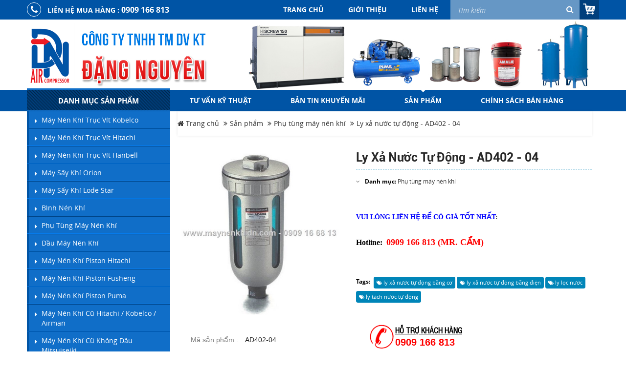

--- FILE ---
content_type: text/html; charset=utf-8
request_url: http://www.maynenkhidn.com/San-pham/Ly-xa-nuoc-tu-dong-AD402-04-ad175081.html
body_size: 11741
content:
<!DOCTYPE html>
<html lang="vi" itemscope itemtype="http://schema.org/WebPage" class="desktop">
<head>
    <meta charset="utf-8" />
    <title>Ly xả nước tự động - AD402 - 04  - Chuy&#234;n cung cấp c&#225;c loại m&#225;y n&#233;n kh&#237;, m&#225;y sấy kh&#237;, b&#236;nh n&#233;n kh&#237;, phụ t&#249;ng m&#225;y n&#233;n kh&#237;, dầu nhớt m&#225;y n&#233;n kh&#237;</title>
    <link href="/favicon.ico" rel="shortcut icon" type="image/x-icon" />
    <meta name="viewport" content="width=device-width, initial-scale=1">
    <meta name="keywords" content="ly xả nước tự động bằng cơ,ly xả nước tự động bằng điện,ly lọc nước,ly t&#225;ch nước tự động" />
    <meta name="description" content="Ly xả nước tự động - AD402 - 04" />

    <meta itemprop="image" content="http://www.maynenkhidn.com/UserUpload/Product/636249990139879084.jpg">
    <meta itemprop="description" content="Ly xả nước tự động - AD402 - 04" />
    <meta itemprop="keywords" content="ly xả nước tự động bằng cơ,ly xả nước tự động bằng điện,ly lọc nước,ly t&#225;ch nước tự động" />

    <meta property="og:site_name" content="Chuy&#234;n cung cấp c&#225;c loại m&#225;y n&#233;n kh&#237;, m&#225;y sấy kh&#237;, b&#236;nh n&#233;n kh&#237;, phụ t&#249;ng m&#225;y n&#233;n kh&#237;, dầu nhớt m&#225;y n&#233;n kh&#237;">
    <meta property="og:title" content="Ly xả nước tự động - AD402 - 04 " />
    <meta property="og:type" content="article" />
    <meta property="og:description" content="VUI L&#210;NG LI&#202;N HỆ ĐỂ C&#211; GI&#193; TỐT NHẤT: Hotline:&#160;0909 166 813 (MR. CẨM)" />
    <meta property="og:url" content="http://www.maynenkhidn.com/San-pham/Ly-xa-nuoc-tu-dong-AD402-04-ad175081.html" />
    <meta property="og:image" content="http://www.maynenkhidn.com/UserUpload/Product/636249990139879084.jpg" />

    <meta name="twitter:title" content="Ly xả nước tự động - AD402 - 04 " />
    <meta name="twitter:domain" content="http://www.maynenkhidn.com" />
    <meta name="twitter:image:src" content="http://www.maynenkhidn.com/UserUpload/Product/636249990139879084.jpg">
    <meta name="twitter:description" content="VUI L&#210;NG LI&#202;N HỆ ĐỂ C&#211; GI&#193; TỐT NHẤT: Hotline:&#160;0909 166 813 (MR. CẨM)" />

    
    <link href="http://maynenkhidn.com/San-pham/Ly-xa-nuoc-tu-dong-AD402-04-ad175081.html" rel="canonical"></link>

    <script>
        //<![CDATA[
        var message = encodeURIComponent('Ly xả nước tự động - AD402 - 04 ');
        var sharing_url = "http://www.maynenkhidn.com/San-pham/Ly-xa-nuoc-tu-dong-AD402-04-ad175081.html";
        //]]>
    </script>
    <link href="/templates/maynenkhidn/Content/skin?v=XACYXwe3IlM8qs04VO5XtnLfWBlr2Zcxo9MSKbXwVDc1" rel="stylesheet"/>


    <script src="/bundles/jquery?v=S_DqHNqtRMY6F3S4GFdIRzw_XzdhHJbqJuyO1kVJvO41"></script>

    
    
</head>
<body class="smoothscroll dual-sidebar skin language-1">
        <div id="header-fixed" class="header-style-1">
        <div class="header-elements">
            <a class="menu-item cellphone" href="tel:0909 166 813">
                <i class="fa fa-phone"></i>
                <em>0909 166 813</em>
            </a>
            
            
            <a class="header-icon-1 open-left-sidebar" href="#"><i class="fa fa-navicon"></i></a>
                 <a href="/ShoppingCart" class=" header-icon-2">
                    <i class="fa fa-shopping-cart"></i>
                    (<span id="number-mobile">0</span>)
                </a>
           
                <a class="header-icon-3 header-menu disabled" href="#"><i class="fa fa-star"></i></a>
        </div>
                    <div class="navigation">
                                <a class="navigation-item" href="/San-pham.html" title="Sản phẩm">
                                    <i class="fa fa-circle"></i>
                                    <em>Sản phẩm</em>
                                    <i class="fa fa-circle"></i>
                                </a>
                                                    <a class="navigation-item" href="/San-pham/Loc-khi-nen-Orion-ac36329.html" title="Lọc kh&#237; n&#233;n Orion">
                                <i class="fa fa-circle"></i>
                                <em>Lọc kh&#237; n&#233;n Orion</em>
                                <i class="fa fa-circle"></i>
                            </a>
                            <a class="navigation-item" href="/San-pham/Loc-khi-nen-Lode-star-ac40386.html" title="Lọc kh&#237; n&#233;n Lode star">
                                <i class="fa fa-circle"></i>
                                <em>Lọc kh&#237; n&#233;n Lode star</em>
                                <i class="fa fa-circle"></i>
                            </a>
                        <a class="navigation-item close-header-menu" href="#">
                            <i class="fa fa-times"></i>
                            <em>Close</em>
                            <i class="fa fa-circle"></i>
                        </a>
                    </div>
    </div>


    <div id="page">
        
<header class="header " id="header">
    <div class="header-top hidden-sm hidden-xs">
        <div class="container">
                <div class="box-info-header hotline hidden-sm hidden-xs">
                    <span>Liên hệ mua hàng :</span>
                    <span class="title">0909 166 813</span>
                </div>
            

<div id="shop-cart" class="carts hidden-sm hidden-xs">
    
    <a href="/ShoppingCart" class="icon-cart">
        
    </a>
    
</div>

            <div class="search">
                <form action="/Home/Search" method="get">    <input type="text" name="keyword" class="txt-search" placeholder="T&#236;m kiếm" />
    <button type="submit" class="bt-search"><i class="fa fa-search"></i></button>
    <input name="pageSize" type="hidden" value="16" />
    <input name="pageIndex" type="hidden" value="1" />
</form>
            </div>
            



<nav class="menu-top">
    <ul>
        <li class="home">
            <a href="/">
                
                Trang chủ
            </a>
        </li>
            <li class="dropdown aboutus">

                    <a href="/Gioi-thieu.html">
                        <span class="menu-title">Giới thiệu</span>
                    </a>
            </li>
        <li class="contact">
            <a href="/Home/Contact">Liên hệ</a>
        </li>
    </ul>
</nav>



        </div>
    </div>
    <div class="header-mid">
        <div class="container">
            
            <a href="/" class="header-title " data-animation="">
                <img alt="image" src="/Templates/maynenkhidn/Content/Images/header-title.png?width=380&amp;height=140&amp;mode=pad"/>
            </a>
            
        </div>
    </div>
    <div class="header-bottom hidden-sm hidden-xs">
        <div class="container">
            <div class="col-md-3 col-xs-12">
               
            </div>
            <div class="col-md-9 col-xs-12">
                <div class="row">
                    
<div class="clearfix"></div>
<nav id="navigation" class="hidden-sm hidden-xs">
    <div class="">
        <div id="vns-mainnav" class="wrap-menu pull-left ">
            <ul class="nav navbar-nav megamenu">
                
                    <li class="dropdown recruiment ">
                        <i class="fa fa-home visible-sm visible-xs"></i>
                            <a class="" href="/Tu-van-ky-thuat.html">
                                <span class="menu-title">Tư vấn kỹ thuật</span>
                            </a>
                    </li>
                    <li class="dropdown news ">
                        <i class="fa fa-home visible-sm visible-xs"></i>
                            <a class="" href="/Tin-khuyen-mai.html">
                                <span class="menu-title">Bản tin khuyến m&#227;i</span>
                            </a>
                    </li>
                    <li class="dropdown product active">
                        <i class="fa fa-home visible-sm visible-xs"></i>
                            <a class="has-sub" href="/San-pham.html">
                                <span class="menu-title">Sản phẩm</span>
                            </a>
                    </li>
                    <li class="dropdown services ">
                        <i class="fa fa-home visible-sm visible-xs"></i>
                            <a class="" href="/Chinh-sach-ban-hang.html">
                                <span class="menu-title">Ch&#237;nh s&#225;ch b&#225;n h&#224;ng</span>
                            </a>
                    </li>
                

            </ul>
        </div>
    </div>
</nav>
<script type="text/javascript">

    $("#navigation").hover(function () {
        $("#page").css("z-index", 1000);
        $("#vns-mainnav").css("z-index", 1001);

    }, function () {
        $("#page").css("z-index", 9);
        $("#vns-mainnav").css("z-index", 9);

    });

</script>
                </div>
            </div>
        </div>
    </div>
</header>

<script>
    $(".txt-search").focus(function () {
        $(".search").addClass("search-on");
    });
    $(".txt-search").blur(function () {
        $(".search").removeClass("search-on");
    });
    //$(".bt-search").hover(function () {
    //    $(".search").addClass("search-on");
    //}, function () {
    //    $(".search").removeClass("search-on");
    //});
</script>
        
		
		<div class="main-top" style="background: #fff">
			<div class="container">
				<div class="col-md-3 col-xs-12">
					<div class="row">
						        <div class="box-category hidden-sm hidden-xs ">
            <div class="">
                <h2 class="sidebar-heading">
                    Danh mục sản phẩm
                </h2>
                <ul class="category-sidebar">
                        <li class="">

                            <a class="" href="/San-pham/-May-nen-khi-truc-vit-Kobelco-ac40328.html" title=" M&#225;y n&#233;n kh&#237; trục v&#237;t Kobelco">
                                <span> M&#225;y n&#233;n kh&#237; trục v&#237;t Kobelco</span>

                            </a>
                        </li>
                        <li class="">

                            <a class="" href="/San-pham/May-nen-khi-truc-vit-Hitachi-ac36326.html" title="M&#225;y n&#233;n kh&#237; trục v&#237;t Hitachi">
                                <span>M&#225;y n&#233;n kh&#237; trục v&#237;t Hitachi</span>

                            </a>
                        </li>
                        <li class="">

                            <a class="" href="/San-pham/May-nen-khi-truc-vit-Hanbell-ac40384.html" title="M&#225;y n&#233;n khi trục v&#237;t Hanbell">
                                <span>M&#225;y n&#233;n khi trục v&#237;t Hanbell</span>

                            </a>
                        </li>
                        <li class="">

                            <a class="" href="/Category/Detail/40332?code=San-pham&amp;title=Ly-xa-nuoc-tu-dong-AD402-04" title="M&#225;y sấy kh&#237; Orion">
                                <span>M&#225;y sấy kh&#237; Orion</span>

                            </a>
                        </li>
                        <li class="">

                            <a class="" href="/Category/Detail/36327?code=San-pham&amp;title=Ly-xa-nuoc-tu-dong-AD402-04" title="M&#225;y sấy kh&#237; Lode Star">
                                <span>M&#225;y sấy kh&#237; Lode Star</span>

                            </a>
                        </li>
                        <li class="">

                            <a class="" href="/San-pham/Binh-nen-khi--ac36328.html" title="B&#236;nh n&#233;n kh&#237; ">
                                <span>B&#236;nh n&#233;n kh&#237; </span>

                            </a>
                        </li>
                        <li class="active">

                            <a class="active" href="/Category/Detail/36330?code=San-pham&amp;title=Ly-xa-nuoc-tu-dong-AD402-04" title="Phụ t&#249;ng m&#225;y n&#233;n kh&#237;">
                                <span>Phụ t&#249;ng m&#225;y n&#233;n kh&#237;</span>

                            </a>
                                    <ul class="sub-menu animated" data-animation="">
                                            <li class=""><a class="" href="/San-pham/Loc-khi-nen-Orion-ac36329.html">Lọc kh&#237; n&#233;n Orion</a></li>
                                            <li class=""><a class="" href="/San-pham/Loc-khi-nen-Lode-star-ac40386.html">Lọc kh&#237; n&#233;n Lode star</a></li>
                                    </ul>
                        </li>
                        <li class="">

                            <a class="" href="/Category/Detail/36331?code=San-pham&amp;title=Ly-xa-nuoc-tu-dong-AD402-04" title="Dầu m&#225;y n&#233;n kh&#237;">
                                <span>Dầu m&#225;y n&#233;n kh&#237;</span>

                            </a>
                        </li>
                        <li class="">

                            <a class="" href="/San-pham/May-nen-khi-Piston-Hitachi-ac40330.html" title="M&#225;y n&#233;n kh&#237; Piston Hitachi">
                                <span>M&#225;y n&#233;n kh&#237; Piston Hitachi</span>

                            </a>
                                    <ul class="sub-menu animated" data-animation="">
                                            <li class=""><a class="" href="/San-pham/May-nen-khi-Piston-co-dau-Hitachi-ac40381.html">M&#225;y n&#233;n kh&#237; Piston c&#243; dầu Hitachi</a></li>
                                            <li class=""><a class="" href="/San-pham/May-nen-khi-Piston-khong-dau-Hitachi-ac40382.html">M&#225;y n&#233;n kh&#237; Piston kh&#244;ng dầu Hitachi</a></li>
                                    </ul>
                        </li>
                        <li class="">

                            <a class="" href="/San-pham/May-nen-khi-piston-Fusheng-ac40385.html" title="M&#225;y n&#233;n kh&#237; piston Fusheng">
                                <span>M&#225;y n&#233;n kh&#237; piston Fusheng</span>

                            </a>
                        </li>
                        <li class="">

                            <a class="" href="/Category/Detail/40329?code=San-pham&amp;title=Ly-xa-nuoc-tu-dong-AD402-04" title="M&#225;y n&#233;n kh&#237; piston Puma">
                                <span>M&#225;y n&#233;n kh&#237; piston Puma</span>

                            </a>
                        </li>
                        <li class="">

                            <a class="" href="/Category/Detail/36332?code=San-pham&amp;title=Ly-xa-nuoc-tu-dong-AD402-04" title="M&#225;y n&#233;n kh&#237; cũ Hitachi / Kobelco / Airman">
                                <span>M&#225;y n&#233;n kh&#237; cũ Hitachi / Kobelco / Airman</span>

                            </a>
                        </li>
                        <li class="">

                            <a class="" href="/Category/Detail/40333?code=San-pham&amp;title=Ly-xa-nuoc-tu-dong-AD402-04" title="M&#225;y n&#233;n kh&#237; cũ kh&#244;ng dầu Mitsuiseiki">
                                <span>M&#225;y n&#233;n kh&#237; cũ kh&#244;ng dầu Mitsuiseiki</span>

                            </a>
                        </li>
                        <li class="">

                            <a class="" href="/San-pham/May-say-khi-cu-Orion--ac40380.html" title="M&#225;y sấy kh&#237; cũ Orion ">
                                <span>M&#225;y sấy kh&#237; cũ Orion </span>

                            </a>
                        </li>
                        <li class="">

                            <a class="" href="/San-pham/May-nen-khi-khong-dau-Iwata-da-qua-su-dung-ac40387.html" title="M&#225;y n&#233;n kh&#237; kh&#244;ng dầu Iwata đ&#227; qua sử dụng">
                                <span>M&#225;y n&#233;n kh&#237; kh&#244;ng dầu Iwata đ&#227; qua sử dụng</span>

                            </a>
                        </li>
                        <li class="">

                            <a class="" href="/San-pham/Loi-loc-dau-thuy-luc-Loi-loc-dau-nhot-cong-nghiep-ac40389.html" title="L&#245;i lọc dầu thủy lực - L&#245;i lọc dầu nhớt c&#244;ng nghiệp">
                                <span>L&#245;i lọc dầu thủy lực - L&#245;i lọc dầu nhớt c&#244;ng nghiệp</span>

                            </a>
                        </li>
                        <li class="">

                            <a class="" href="/San-pham/Dau-thuy-luc-32-46-68-FP-OIL-ac40390.html" title="Dầu thủy lực 32/46/68 - FP OIL">
                                <span>Dầu thủy lực 32/46/68 - FP OIL</span>

                            </a>
                        </li>
                        <li class="">

                            <a class="" href="/San-pham/-NHOT-IDEMITSU-DH1-ac40391.html" title=" NHỚT IDEMITSU DH1">
                                <span> NHỚT IDEMITSU DH1</span>

                            </a>
                        </li>
                </ul>
            </div>
        </div>


						
    <div id="adv-main-small" class="adv-main-small">
        <div class="">
            <div class="">
                    <div class="box-adv">
                        <div class="">
                            <figure>
                                <a href="" target="_blank" class="">
                                    <img alt="Máy nén khí Trục Vít Kobelco SG15A ~ 15kw-20hp" src="/UserUpload/Adve/May-nen-khi-Truc-Vit-Kobelco-SG15A.jpg?height=250&amp;mode=pad"/>
                                </a>
                            </figure>
							<div class="meta">
								<a href="" target="_blank" class="">
                                   M&#225;y n&#233;n kh&#237; Trục V&#237;t Kobelco SG15A ~ 15kw-20hp
                                </a>
							</div>
                        </div>
                    </div>
                    <div class="box-adv">
                        <div class="">
                            <figure>
                                <a href="" target="_blank" class="">
                                    <img alt="Máy nén khí Trục Vít HANBELL AE3-37A ~37KW-50HP" src="/UserUpload/Adve/May-nen-khi-Truc-Vit-HANBELL-AE3-37A-37KW-50HP.jpg?height=250&amp;mode=pad"/>
                                </a>
                            </figure>
							<div class="meta">
								<a href="" target="_blank" class="">
                                   M&#225;y n&#233;n kh&#237; Trục V&#237;t HANBELL AE3-37A ~37KW-50HP
                                </a>
							</div>
                        </div>
                    </div>
                    <div class="box-adv">
                        <div class="">
                            <figure>
                                <a href="" target="_blank" class="">
                                    <img alt="Máy nén khí Trục Vít Hitachi ~ 11kw-15hp" src="/UserUpload/Adve/May-nen-khi-Truc-Vit-Hitachi-15hp.jpg?height=250&amp;mode=pad"/>
                                </a>
                            </figure>
							<div class="meta">
								<a href="" target="_blank" class="">
                                   M&#225;y n&#233;n kh&#237; Trục V&#237;t Hitachi ~ 11kw-15hp
                                </a>
							</div>
                        </div>
                    </div>
                    <div class="box-adv">
                        <div class="">
                            <figure>
                                <a href="" target="_blank" class="">
                                    <img alt="Máy nén khí Hitachi ~ 22kw-30hp (Đã qua sử dụng)" src="/UserUpload/Adve/May-nen-khi-Hitachi-22kw-30hp-Da-qua-su-dung-.jpg?height=250&amp;mode=pad"/>
                                </a>
                            </figure>
							<div class="meta">
								<a href="" target="_blank" class="">
                                   M&#225;y n&#233;n kh&#237; Hitachi ~ 22kw-30hp (Đ&#227; qua sử dụng)
                                </a>
							</div>
                        </div>
                    </div>
            </div>
            
        </div>
       
    </div>

					</div>
				</div>
				<div class="col-md-9 col-xs-12">
					
<section id="breadcrumb">
    <ul class="breadcrumb">
        <li>
            <a href="/" title=""><i class="fa fa-home"></i> Trang chủ</a>
        </li>
                <li><a href="/San-pham.html" title="">Sản phẩm</a></li>
                <li><a href="/Category/Detail/36330?code=San-pham&amp;title=Ly-xa-nuoc-tu-dong-AD402-04" title="">Phụ tùng máy nén khí</a></li>
                <li class="last"><span>Ly xả nước tự động - AD402 - 04 </span></li>
    </ul>
</section>
					<div class="">
						
    <div class="article content-background">
        <div class="row">
                <div class="col-xs-12">
                    <div class="image-article visible-xs">
                        <div class="owl-carousel" data-plugin-options='{"items": 1, "singleItem": true, "autoPlay": false, "navigation": false, "pagination": false,"slideSpeed":600,"addClassActive":true,"autoHeight":true}'>
                        </div>
                    </div>
                </div>
                    <div class="col-md-5 col-sm-6 col-xs-12 hidden-xs lightbox" data-plugin-options='{"delegate": "a.zoom", "gallery": {"enabled": true}}'>
                        <div class="image-article">
                            <a href="/UserUpload/Product/636249990139879084.jpg?width=850&Watermark=" class="zoom">
                                <img src="/UserUpload/Product/636249990139879084.jpg?width=500&mode=pad&Watermark=" id="zoom_03" data-zoom-image="/UserUpload/Product/636249990139879084.jpg" class="width-full" />
                            </a>
                        </div>
                    </div>
            <div class="col-md-7 col-sm-6 col-xs-12 article-detail">
                <h1 class="title product-detail" itemprop="name">
                    <span>
                        Ly xả nước tự động - AD402 - 04 
                    </span>
                </h1>

                <div class="property">
                        <span class="category">
                            <strong class="lbl"><i class="fa fa-angle-down"></i> Danh mục: </strong>
                                <a href="/Category/Detail/36330?code=San-pham&amp;title=Ly-xa-nuoc-tu-dong-AD402-04" title="Phụ t&#249;ng m&#225;y n&#233;n kh&#237;">
                                    <span>Phụ t&#249;ng m&#225;y n&#233;n kh&#237;</span>
                                </a>
                        </span>
                                            <div class="price-all">
                           
                        </div>
                        <div class="clearfix"></div>
                </div>
                <div class="description short" itemprop="description">
                    <p style="margin-top:0cm;margin-right:0cm;margin-bottom:18.0pt;margin-left:0cm;background:white;"><strong><span style="font-family:times new roman,times,serif;"><span style="color:#0000FF;">VUI L&Ograve;NG LI&Ecirc;N HỆ ĐỂ C&Oacute; GI&Aacute; TỐT NHẤT</span>:</span></strong></p>

<p style="margin-top:0cm;margin-right:0cm;margin-bottom:18.0pt;margin-left:0cm;background:white;"><strong><span style="font-family:times new roman,times,serif;"><span style="color:#000000;"><span style="font-size:16px;">Hotline:&nbsp;</span>&nbsp;</span><span style="color:#FF0000;"><span style="font-size:18px;">0909 166 813 (MR. CẨM)</span></span></span></strong></p>

<p class="product-row" style="box-sizing: border-box; margin: 0px; padding: 3px 0px 0px; border: 0px; outline: 0px; font-size: 14px; vertical-align: baseline; background-image: initial; background-position: initial; background-size: initial; background-repeat: initial; background-attachment: initial; background-origin: initial; background-clip: initial; position: relative; color: rgb(34, 34, 34); font-family: Tahoma, Geneva, sans-serif;">&nbsp;</p>

                </div>

                                    <div class="tags">
                        <strong>Tags:</strong>
                            <a href="/tags/ly-x%E1%BA%A3-n%C6%B0%E1%BB%9Bc-t%E1%BB%B1-%C4%91%E1%BB%99ng-b%E1%BA%B1ng-c%C6%A1" target="_blank" itemprop="keywords">
                                <span><i class="fa fa-tags"></i> ly xả nước tự động bằng cơ</span>
                            </a>
                            <a href="/tags/ly-x%E1%BA%A3-n%C6%B0%E1%BB%9Bc-t%E1%BB%B1-%C4%91%E1%BB%99ng-b%E1%BA%B1ng-%C4%91i%E1%BB%87n" target="_blank" itemprop="keywords">
                                <span><i class="fa fa-tags"></i> ly xả nước tự động bằng điện</span>
                            </a>
                            <a href="/tags/ly-l%E1%BB%8Dc-n%C6%B0%E1%BB%9Bc" target="_blank" itemprop="keywords">
                                <span><i class="fa fa-tags"></i> ly lọc nước</span>
                            </a>
                            <a href="/tags/ly-t%C3%A1ch-n%C6%B0%E1%BB%9Bc-t%E1%BB%B1-%C4%91%E1%BB%99ng" target="_blank" itemprop="keywords">
                                <span><i class="fa fa-tags"></i> ly t&#225;ch nước tự động</span>
                            </a>
                    </div>
                
            </div>
            <div class="clearfix"></div>
            <div class="col-xs-12 description full" itemprop="description">
                <div>&nbsp;<label lang="detailproduct_idproduct" style="font-family: Tahoma, Geneva, sans-serif; font-size: 14px; background: transparent; box-sizing: border-box; margin: 0px 0px 5px; padding: 0px 10px 0px 0px; border: 0px; outline: 0px; vertical-align: baseline; display: inline-block; max-width: 100%; color: rgb(119, 119, 119); text-align: right; width: 130px;">M&atilde; sản phẩm :</label><span style="color: rgb(34, 34, 34); font-family: Tahoma, Geneva, sans-serif; font-size: 14px;">&nbsp;</span><span style="color: rgb(34, 34, 34); font-family: Tahoma, Geneva, sans-serif; font-size: 14px; background: transparent; box-sizing: border-box; margin: 0px; padding: 0px; border: 0px; outline: 0px; vertical-align: baseline; display: inline-block;">AD402-04</span></div>

<p class="product-row" style="box-sizing: border-box; margin: 0px; padding: 3px 0px 0px; border: 0px; outline: 0px; font-size: 14px; vertical-align: baseline; background-image: initial; background-position: initial; background-size: initial; background-repeat: initial; background-attachment: initial; background-origin: initial; background-clip: initial; position: relative; color: rgb(34, 34, 34); font-family: Tahoma, Geneva, sans-serif;"><label lang="detailproduct_production" style="box-sizing: border-box; margin: 0px 0px 5px; padding: 0px 10px 0px 0px; border: 0px; outline: 0px; vertical-align: baseline; background: transparent; display: inline-block; max-width: 100%; color: rgb(119, 119, 119); text-align: right; width: 130px;">Xuất xứ :</label>&nbsp;<span style="box-sizing: border-box; margin: 0px; padding: 0px; border: 0px; outline: 0px; vertical-align: baseline; background: transparent; display: inline-block;">SMC - JAPAN</span></p>

<h2 class="product-row short-description" style="box-sizing: border-box; margin: 0px; padding: 3px 0px 0px; border: 0px; outline: 0px; font-size: 14px; vertical-align: baseline; background-image: initial; background-position: initial; background-size: initial; background-repeat: initial; background-attachment: initial; background-origin: initial; background-clip: initial; position: relative; white-space: pre-line; color: rgb(34, 34, 34); font-family: Tahoma, Geneva, sans-serif;"><strong><u><span style="font-size: small;">Van Xả Nước Tự Động AD402-04</span></u></strong></h2>

<h2 class="product-row short-description" style="box-sizing: border-box; margin: 0px; padding: 3px 0px 0px; border: 0px; outline: 0px; font-size: 14px; vertical-align: baseline; background-image: initial; background-position: initial; background-size: initial; background-repeat: initial; background-attachment: initial; background-origin: initial; background-clip: initial; position: relative; white-space: pre-line; color: rgb(34, 34, 34); font-family: Tahoma, Geneva, sans-serif;"><span style="font-size: small;"><em>Model: AD402-04</em></span></h2>

<h2 class="product-row short-description" style="box-sizing: border-box; margin: 0px; padding: 3px 0px 0px; border: 0px; outline: 0px; font-size: 14px; vertical-align: baseline; background-image: initial; background-position: initial; background-size: initial; background-repeat: initial; background-attachment: initial; background-origin: initial; background-clip: initial; position: relative; white-space: pre-line; color: rgb(34, 34, 34); font-family: Tahoma, Geneva, sans-serif;"><span style="font-size: small;"><em>+ &Aacute;p suất chịu đựng tối đa: 1.5Mpa</em></span></h2>

<h2 class="product-row short-description" style="box-sizing: border-box; margin: 0px; padding: 3px 0px 0px; border: 0px; outline: 0px; font-size: 14px; vertical-align: baseline; background-image: initial; background-position: initial; background-size: initial; background-repeat: initial; background-attachment: initial; background-origin: initial; background-clip: initial; position: relative; white-space: pre-line; color: rgb(34, 34, 34); font-family: Tahoma, Geneva, sans-serif;"><span style="font-size: small;"><em>+ &Aacute;p suất hoạt động đa: 1.0Mpa</em></span></h2>

<h2 class="product-row short-description" style="box-sizing: border-box; margin: 0px; padding: 3px 0px 0px; border: 0px; outline: 0px; font-size: 14px; vertical-align: baseline; background-image: initial; background-position: initial; background-size: initial; background-repeat: initial; background-attachment: initial; background-origin: initial; background-clip: initial; position: relative; white-space: pre-line; color: rgb(34, 34, 34); font-family: Tahoma, Geneva, sans-serif;"><span style="font-size: small;"><em>+ Khoảng hoạt động của &aacute;p suất: 0.15-1.0Mpa</em></span></h2>

<h2 class="product-row short-description" style="box-sizing: border-box; margin: 0px; padding: 3px 0px 0px; border: 0px; outline: 0px; font-size: 14px; vertical-align: baseline; background-image: initial; background-position: initial; background-size: initial; background-repeat: initial; background-attachment: initial; background-origin: initial; background-clip: initial; position: relative; white-space: pre-line; color: rgb(34, 34, 34); font-family: Tahoma, Geneva, sans-serif;"><span style="font-size: small;"><em>+ Nhiệt độ hoạt động: 5-60&ordm; C</em></span></h2>

<h2 class="product-row short-description" style="box-sizing: border-box; margin: 0px; padding: 3px 0px 0px; border: 0px; outline: 0px; font-size: 14px; vertical-align: baseline; background-image: initial; background-position: initial; background-size: initial; background-repeat: initial; background-attachment: initial; background-origin: initial; background-clip: initial; position: relative; white-space: pre-line; color: rgb(34, 34, 34); font-family: Tahoma, Geneva, sans-serif;"><span style="font-size: small;"><em>+ Miệng ống v&agrave;o (PT): 1/2</em></span></h2>

<h2 class="product-row short-description" style="box-sizing: border-box; margin: 0px; padding: 3px 0px 0px; border: 0px; outline: 0px; font-size: 14px; vertical-align: baseline; background-image: initial; background-position: initial; background-size: initial; background-repeat: initial; background-attachment: initial; background-origin: initial; background-clip: initial; position: relative; white-space: pre-line; color: rgb(34, 34, 34); font-family: Tahoma, Geneva, sans-serif;"><span style="font-size: small;"><em>+ Miệng ống xả (PT): 3/8</em></span></h2>

<div>
<p class="MsoNormal" style="margin-top:12.0pt;margin-right:0cm;margin-bottom:
6.0pt;margin-left:0cm;text-align:justify;tab-stops:12.0pt"><span style="font-size:9.0pt;font-family:&quot;Arial&quot;,&quot;sans-serif&quot;">&nbsp;</span><b><u>Xin vui l&ograve;ng li&ecirc;n hệ:<o:p></o:p></u></b></p>

<p class="MsoNormal"><b><span style="font-size:16.0pt;color:red">CTY TNHH TM DV KT ĐẶNG</span></b><b><span style="font-size:20.0pt;color:red"> </span></b><b><span style="font-size:16.0pt;color:red">NGUY&Ecirc;N</span></b><b><span style="font-size:20.0pt;color:red"><o:p></o:p></span></b></p>

<p class="MsoNormal">ADD: 1270 Đường Vĩnh Lộc, Ấp 6, X&atilde; Vĩnh lộc B, Huyện B&igrave;nh Ch&aacute;nh. TpHCM<o:p></o:p></p>

<p class="MsoNormal">MST: 0310562802<o:p></o:p></p>

<p class="MsoNormal" style="text-align:justify;tab-stops:12.0pt">- Mobil: 0909 1668 13 - <b>Đặng Cẩm</b><o:p></o:p></p>

<p class="MsoNormal" style="margin-bottom:6.0pt;text-align:justify;tab-stops:
12.0pt">- Email: <u><span style="color:blue"><a href="/cdn-cgi/l/email-protection" class="__cf_email__" data-cfemail="7f121e06111a111b1e111811180a061a113f18121e1613511c1012">[email&#160;protected]</a></span></u><o:p></o:p></p>

<p class="MsoNormal" style="margin-bottom:6.0pt;text-align:justify;tab-stops:
12.0pt">- Website: <u><span style="color:blue"><a href="http://www.maynenkhidangnguyen.com/">www.maynenkhidangnguyen.com</a> </span></u><span style="color:blue">&nbsp;<u>/ www.maynenkhidn.com</u><o:p></o:p></span></p>

<p style="margin-top:6.0pt;margin-right:0cm;margin-bottom:0cm;margin-left:0cm;
margin-bottom:.0001pt;text-align:justify">Tr&acirc;n trọng k&iacute;nh ch&agrave;o.<span style="font-size:9.0pt;font-family:&quot;Arial&quot;,&quot;sans-serif&quot;"><o:p></o:p></span></p>

<p class="MsoNormal"><b><span style="font-family:VNI-Times">DANG NGUYEN CO.,LTD.</span></b><o:p></o:p></p>
</div>

            </div>
        </div>

    </div>
    <h2 class="title"><span>Sản phẩm liên quan</span></h2>
    <div class="content-background article">
        <div class="row">
                <div class="col-lg-4 col-xs-6">
                    <div class="box-product">
                        <figure>
                            <a href="/San-pham/phu-tung-may-nen-khi-ad175144.html" title="phụ t&#249;ng m&#225;y n&#233;n kh&#237; ">
                                <img alt="phụ tùng máy nén khí " src="/UserUpload/Product/635622013443701527.png?height=270&amp;mode=pad"/>
                            </a>
                        </figure>
                        <div class="meta">
                            <h3>
                                <a href="/San-pham/phu-tung-may-nen-khi-ad175144.html" title="phụ t&#249;ng m&#225;y n&#233;n kh&#237; ">phụ t&#249;ng m&#225;y n&#233;n kh&#237; </a>
                            </h3>
                                 <div class="properties">
                                    <div class="proID">
                                        <span>Model :</span> 
                                    </div>
                                </div>
                            
                                <div class="price-all">
                                        <span class="price">
                                            <strong class="lbl">Giá gốc : </strong> Liên hệ
                                        </span>
                                </div>
                                                            <div class="action">
                                        <a href="/Home/Contact/175144" class="contact">order</a>
                                </div>

                        </div>


                    </div>
                </div>
                <div class="col-lg-4 col-xs-6">
                    <div class="box-product">
                        <figure>
                            <a href="/San-pham/Van-xa-nuoc-tu-dong-bang-dien-ad175087.html" title="Van xả nước tự động bằng điện -">
                                <img alt="Van xả nước tự động bằng điện -" src="/UserUpload/Product/Van-xa-nuoc-tu-dong-bang-dien.jpg?height=270&amp;mode=pad"/>
                            </a>
                        </figure>
                        <div class="meta">
                            <h3>
                                <a href="/San-pham/Van-xa-nuoc-tu-dong-bang-dien-ad175087.html" title="Van xả nước tự động bằng điện -">Van xả nước tự động bằng điện -</a>
                            </h3>
                                 <div class="properties">
                                    <div class="proID">
                                        <span>Model :</span> 
                                    </div>
                                </div>
                            
                                <div class="price-all">
                                        <span class="price">
                                            <strong class="lbl">Giá gốc : </strong> Liên hệ
                                        </span>
                                </div>
                                                            <div class="action">
                                        <a href="/Home/Contact/175087" class="contact">order</a>
                                </div>

                        </div>


                    </div>
                </div>
                <div class="col-lg-4 col-xs-6">
                    <div class="box-product">
                        <figure>
                            <a href="/San-pham/Loc-gio-may-nen-khi-ad175080.html" title="Lọc gi&#243; m&#225;y n&#233;n kh&#237; ">
                                <img alt="Lọc gió máy nén khí " src="/UserUpload/Product/635622031900093944.jpg?height=270&amp;mode=pad"/>
                            </a>
                        </figure>
                        <div class="meta">
                            <h3>
                                <a href="/San-pham/Loc-gio-may-nen-khi-ad175080.html" title="Lọc gi&#243; m&#225;y n&#233;n kh&#237; ">Lọc gi&#243; m&#225;y n&#233;n kh&#237; </a>
                            </h3>
                                 <div class="properties">
                                    <div class="proID">
                                        <span>Model :</span> 
                                    </div>
                                </div>
                            
                                <div class="price-all">
                                        <span class="price">
                                            <strong class="lbl">Giá gốc : </strong> Liên hệ
                                        </span>
                                </div>
                                                            <div class="action">
                                        <a href="/Home/Contact/175080" class="contact">order</a>
                                </div>

                        </div>


                    </div>
                </div>
                <div class="col-lg-4 col-xs-6">
                    <div class="box-product">
                        <figure>
                            <a href="/San-pham/Loc-dau-ad175079.html" title="Lọc dầu ">
                                <img alt="Lọc dầu " src="/UserUpload/Product/635622031215096740.jpg?height=270&amp;mode=pad"/>
                            </a>
                        </figure>
                        <div class="meta">
                            <h3>
                                <a href="/San-pham/Loc-dau-ad175079.html" title="Lọc dầu ">Lọc dầu </a>
                            </h3>
                                 <div class="properties">
                                    <div class="proID">
                                        <span>Model :</span> 
                                    </div>
                                </div>
                            
                                <div class="price-all">
                                        <span class="price">
                                            <strong class="lbl">Giá gốc : </strong> Liên hệ
                                        </span>
                                </div>
                                                            <div class="action">
                                        <a href="/Home/Contact/175079" class="contact">order</a>
                                </div>

                        </div>


                    </div>
                </div>
        </div>
    </div>

<script data-cfasync="false" src="/cdn-cgi/scripts/5c5dd728/cloudflare-static/email-decode.min.js"></script><script>
    $(window).ready(function () {
        //remove image duplication

        $("#gallery_01 a").click(function () {
            $("#gallery_01 .item-img a").addClass("zoom");
            $(this).removeClass("zoom");
        });
    });
</script>

					</div>
				</div>
			</div>
		</div>
        
        
        

<footer id="footer" class="">
    <div class="container">
        <div class="row">
            <div class="col-md-3 col-xs-12 animated" data-animation="fadeInLeft">
                
    <div class="box-footer footer-services">
        <h2 class="heading footer-heading">Th&#244;ng tin hữu &#237;ch</h2>
        <ul class="ul-services">
                <li><a href="/Thong-tin-huu-ich/Huong-dan-mua-hang-ad23.html" title="Hướng dẫn mua h&#224;ng">Hướng dẫn mua h&#224;ng</a></li>
                <li><a href="/Thong-tin-huu-ich/Phuong-thuc-thanh-toan-ad24.html" title="Phương thức thanh to&#225;n">Phương thức thanh to&#225;n</a></li>
                <li><a href="/Thong-tin-huu-ich/Cach-thuc-van-chuyen-ad25.html" title="C&#225;ch thức vận chuyển">C&#225;ch thức vận chuyển</a></li>
                <li><a href="/Thong-tin-huu-ich/Chinh-sach-quy-dinh-chung-ad26.html" title="Ch&#237;nh s&#225;ch quy định chung">Ch&#237;nh s&#225;ch quy định chung</a></li>
                <li><a href="/Thong-tin-huu-ich/Chinh-Sach-Bao-Mat-Thong-Tin-ad195341.html" title="Ch&#237;nh S&#225;ch Bảo Mật Th&#244;ng Tin">Ch&#237;nh S&#225;ch Bảo Mật Th&#244;ng Tin</a></li>
        </ul>
    </div>

            </div>
            <div class="col-md-6  col-xs-12 animated" data-animation="fadeInUp">
                

    <div class="home-news-sub box-footer animated" data-animation="fadeInUp">
        <h2 class="heading footer-heading">Tin khuyến m&#227;i</h2>
        <div class="content-background">
            <div class="row">
                <div class="col-md-5 col-xs-12">
                    <div class="img-first">
                        <img alt="Khảo sát tư vấn lựa chọn máy nén khí miễn phí" src="/UserUpload/News/Khao-sat-tu-van-lua-chon-may-nen-khi-1.jpg?height=160&amp;mode=crop"/>
                    </div>
                </div>
                <div class="col-md-7 col-xs-12">
                    <div class="content">
                            <div class="box-news-home footer-news animated" data-animation="fadeInUp">

                                    <div class="left-content">
                                        <figure>
                                            <a href="/Tin-khuyen-mai/Khao-sat-tu-van-lua-chon-may-nen-khi-mien-phi-ad195403.html" title="Khảo s&#225;t tư vấn lựa chọn m&#225;y n&#233;n kh&#237; miễn ph&#237;">
                                                <img alt="Khảo sát tư vấn lựa chọn máy nén khí miễn phí" src="/UserUpload/News/Khao-sat-tu-van-lua-chon-may-nen-khi-1.jpg?height=160&amp;mode=crop"/>
                                            </a>
                                        </figure>
                                    </div>
                                <div class="right-content">
                                    <div class="meta">
                                        <h3>
                                            <a href="/Tin-khuyen-mai/Khao-sat-tu-van-lua-chon-may-nen-khi-mien-phi-ad195403.html" title="Khảo s&#225;t tư vấn lựa chọn m&#225;y n&#233;n kh&#237; miễn ph&#237;">
                                                Khảo s&#225;t tư vấn lựa chọn m&#225;y n&#233;n kh&#237; miễn ph&#237;
                                            </a>
                                        </h3>
                                                                                    <div class="description">
                                                
                                            </div>
                                                                            </div>
                                </div>
                            </div>
                            <div class="box-news-home footer-news animated" data-animation="fadeInUp">

                                    <div class="left-content">
                                        <figure>
                                            <a href="/Tin-khuyen-mai/Giao-hang-tan-noi-va-mien-phi-tuy-theo-don-hang-ad195354.html" title="Giao h&#224;ng tận nơi v&#224; miễn ph&#237; tuỳ theo đơn h&#224;ng">
                                                <img alt="Giao hàng tận nơi và miễn phí tuỳ theo đơn hàng" src="/UserUpload/News/Giao-hang-tan-noi-va-mien-phi-tuy-theo-don-hang.JPG?height=160&amp;mode=crop"/>
                                            </a>
                                        </figure>
                                    </div>
                                <div class="right-content">
                                    <div class="meta">
                                        <h3>
                                            <a href="/Tin-khuyen-mai/Giao-hang-tan-noi-va-mien-phi-tuy-theo-don-hang-ad195354.html" title="Giao h&#224;ng tận nơi v&#224; miễn ph&#237; tuỳ theo đơn h&#224;ng">
                                                Giao h&#224;ng tận nơi v&#224; miễn ph&#237; tuỳ theo đơn h&#224;ng
                                            </a>
                                        </h3>
                                                                                    <div class="description">
                                                
                                            </div>
                                                                            </div>
                                </div>
                            </div>
                            <div class="box-news-home footer-news animated" data-animation="fadeInUp">

                                    <div class="left-content">
                                        <figure>
                                            <a href="/Tin-khuyen-mai/Dich-vu-tu-van-Mien-Phi-24-7-truoc-ban-hang-Hotline-0909-166-813-ad186.html" title="Dịch vụ tư vấn Miễn Ph&#237; 24/7 trước b&#225;n h&#224;ng - Hotline: 0909 166 813 ">
                                                <img alt="Dịch vụ tư vấn Miễn Phí 24/7 trước bán hàng - Hotline: 0909 166 813 " src="/UserUpload/News/Dich-vu-tu-van-Mien-Phi-24-7-truoc-ban-hang-Hotline-0909-166-813.jpg?height=160&amp;mode=crop"/>
                                            </a>
                                        </figure>
                                    </div>
                                <div class="right-content">
                                    <div class="meta">
                                        <h3>
                                            <a href="/Tin-khuyen-mai/Dich-vu-tu-van-Mien-Phi-24-7-truoc-ban-hang-Hotline-0909-166-813-ad186.html" title="Dịch vụ tư vấn Miễn Ph&#237; 24/7 trước b&#225;n h&#224;ng - Hotline: 0909 166 813 ">
                                                Dịch vụ tư vấn Miễn Ph&#237; 24/7 trước b&#225;n h&#224;ng - Hotline: 0909 166 813 
                                            </a>
                                        </h3>
                                                                                    <div class="description">
                                                Chúng tôi có đội ngũ chuyên môn về kỹ thuật sẵn sàng tư vấn cho quý khách hàng lựa chọn...
                                            </div>
                                                                            </div>
                                </div>
                            </div>
                    </div>
                </div>
            </div>
        </div>
    </div>

<script>
    $(".footer-news").hover(function () {
        var dataimg = $(this).find("figure img").attr("src");
        $(".home-news-sub .img-first img").attr("src", dataimg);
        
    });
</script>
            </div>
            <div class="col-md-3 col-xs-12 animated" data-animation="fadeInRight">
                        <div class="box-video box-footer">
            <h2 class="footer-heading">Video Clip</h2>
                <div class="youtube-video">
                    <iframe width="560" height="315" src="https://www.youtube.com/embed/l8mW_ba9b2Y" frameborder="0" allowfullscreen></iframe>
                </div>
        </div>




            </div>
        </div>
    </div>
</footer>

        <section class="copy-right" id="copy-right">
    <div class="container">
        <div class="row">
            <div class="col-md-9 col-xs-12">
                        <div class="footer-address">
            
            <div class="row">

                    <div class="col-xs-12 animated" data-animation="">
                        <div class="box-company">
                            <p class="name">M&#225;y n&#233;n kh&#237; Đặng Nguy&#234;n</p>
                            
<p class="address">F1/6C, Ấp 6, X&#227; Vĩnh Lộc B, Huyện B&#236;nh Ch&#225;nh, Tp.HCM</p>                            <p class="phone"><span>Điện thoại : </span><a href="tel:0909166813 ">0909166813 </a></p>                            <p class="mail"><span>Email : </span><a href="/cdn-cgi/l/email-protection#d4b9b5adbab1bab0b5bab3bab3a1adb1ba94b3b9b5bdb8fab7bbb9"><span class="__cf_email__" data-cfemail="86ebe7ffe8e3e8e2e7e8e1e8e1f3ffe3e8c6e1ebe7efeaa8e5e9eb">[email&#160;protected]</span></a> </p>                                
                        </div>
                    </div>
                    <div class="col-xs-12 animated" data-animation="">
                        <div class="box-company">
                            <p class="name">Kho h&#224;ng 1</p>
                            
<p class="address">335 - 337 QL1A, Phường B&#236;nh Hưng H&#242;a, Quận B&#236;nh T&#226;n. TpHCM</p>                            <p class="phone"><span>Điện thoại : </span><a href="tel:0909166813 ">0909166813 </a></p>                            <p class="mail"><span>Email : </span><a href="/cdn-cgi/l/email-protection#3256535c555c55474b575c020a0201030372555f535b5e1c515d5f"><span class="__cf_email__" data-cfemail="81e5e0efe6efe6f4f8e4efb1b9b1b2b0b0c1e6ece0e8edafe2eeec">[email&#160;protected]</span></a> </p>                                
                        </div>
                    </div>
                    <div class="col-xs-12 animated" data-animation="">
                        <div class="box-company">
                            <p class="name">Kho h&#224;ng 2</p>
                            
<p class="address">634, QL1A, Phường B&#236;nh Hưng H&#242;a B, Quận B&#236;nh T&#226;n, Tp.HCM</p>                            <p class="phone"><span>Điện thoại : </span><a href="tel:0909166813 ">0909166813 </a></p>                            <p class="mail"><span>Email : </span><a href="/cdn-cgi/l/email-protection#fa979b83949f949e9b949d949d8f839f94ba9d979b9396d4999597"><span class="__cf_email__" data-cfemail="dfb2bea6b1bab1bbbeb1b8b1b8aaa6bab19fb8b2beb6b3f1bcb0b2">[email&#160;protected]</span></a> </p>                                
                        </div>
                    </div>
            </div>

        </div>

				<div class="html">
					Giấy phép đăng ký kinh doanh 0310562802 cấp ngày 06/01/2011 (Cấp bởi: SKHĐT TP.HCM) (<a href="http://maynenkhidangnguyen.com/Gioi-thieu.html">Click xem chi tiết</a>) - Chính sách bảo mật thông tin cá nhân
(<a href="http://maynenkhidangnguyen.com/Thong-tin-huu-ich/Chinh-Sach-Bao-Mat-Thong-Tin-ad195341.html">Click xem chi tiết</a>) - Các chính sách và quy định (<a href="http://maynenkhidangnguyen.com/Thong-tin-huu-ich/Chinh-sach-quy-dinh-chung-ad26.html">Click xem chi tiết</a>) <br>
<br>
<a href="http://online.gov.vn/CustomWebsiteDisplay.aspx?DocId=37564" target="_blank"><img src="//maynenkhidn.com/bocongthuong.png" style="
    height: 70px;
  "></a>
				</div>
            </div>
            <div class="col-md-3 col-xs-12">
				        <section id="supportfooter" class="hidden-sm hidden-xs">
			<div class="footer-address">
				<p class="name">Hỗ trợ</p>
			</div>
            <div class="box-content">
                <ul class="supports">
                            <li>
                                <span class="lbl">PGĐ-KDKT:</span>
                                <span class="ctn">Mr Cẩm - <a href="tel:0909166813 ">0909166813 </a> (zalo)</span>
                            </li>
                </ul>
            </div>
        </section>

                
<div class="add-link">
    <a href="" class="fb" target="_blank"></a>
    <a href="" class="tw" target="_blank"></a>
    <a href="" class="gg" target="_blank"></a>
    

    
    
    
    
    
</div>


            </div>
            
            <div class="col-xs-12">
                <div class="content-background">

                    <div class="content">

                         Copyright @ 2017 <a href="/">maynenkhidn.com</a> <span>|</span> Designed by <a href="http://viennam.com" target="_blank">Viễn Nam</a>
                        


                    </div>
                    
                    <div class="clearfix"></div>
                </div>
            </div>
        </div>
       
       
        
    </div>
</section>

    </div>

    <section id="sys-notification" style="opacity: 0;"></section>
    
    

<div class="hotline-bottom hidden-sm hidden-xs">
    <div class="hotline-cover">
        <span class="title">Hỗ trợ khách hàng</span>
<a href="tel:0909 166 813">0909 166 813</a>    </div>

</div>
    <!--Start of Tawk.to Script-->
<script data-cfasync="false" src="/cdn-cgi/scripts/5c5dd728/cloudflare-static/email-decode.min.js"></script><script type="text/javascript">
var Tawk_API=Tawk_API||{}, Tawk_LoadStart=new Date();
(function(){
var s1=document.createElement("script"),s0=document.getElementsByTagName("script")[0];
s1.async=true;
s1.src='https://embed.tawk.to/58b77ce92dfdd91cf6ea46ee/default';
s1.charset='UTF-8';
s1.setAttribute('crossorigin','*');
s0.parentNode.insertBefore(s1,s0);
})();
</script>
<!--End of Tawk.to Script-->
    <script src='/bundles/PagerHome?v=rxobM2scXiJCgyMU8dOHaca6YBw703OweqvHaLqI3aU1' defer type='text/javascript'></script>

        <div class="snap-drawers">
        <div class="snap-drawer snap-drawer-left hidden-lg hidden-md hidden">
            <div class="sidebar-header-left">
                
                <a class="close-sidebar" href="#"><i class="fa fa-times"></i></a>
            </div>
            <div class="sidebar-menu search-mobile">
                <form action="/Home/Search" method="get">    <input type="text" name="keyword" class="txt-search" placeholder="T&#236;m kiếm" />
    <button type="submit" class="bt-search"><i class="fa fa-search"></i></button>
    <input name="pageSize" type="hidden" value="16" />
    <input name="pageIndex" type="hidden" value="1" />
</form>
            </div>
            <p class="sidebar-divider">Danh mục</p>
            <div class="sidebar-menu">
                <a class="menu-item " href="/" title="">
                    <i class="fa fa-home"></i>
                    <em>Trang chủ</em>
                    <i class="fa fa-circle"></i>
                </a>
                            <a class="menu-item aboutus " href="/Gioi-thieu.html" title="Giới thiệu">
                                <i class="fa fa-home"></i>
                                <em>Giới thiệu</em>
                                <i class="fa fa-circle"></i>
                            </a>
                            <a class="menu-item recruiment " href="/Tu-van-ky-thuat.html" title="Tư vấn kỹ thuật">
                                <i class="fa fa-home"></i>
                                <em>Tư vấn kỹ thuật</em>
                                <i class="fa fa-circle"></i>
                            </a>
                            <a class="menu-item news " href="/Tin-khuyen-mai.html" title="Tin khuyến m&#227;i">
                                <i class="fa fa-home"></i>
                                <em>Tin khuyến m&#227;i</em>
                                <i class="fa fa-circle"></i>
                            </a>
                            <div class="panel-group">
                                <div class="panel panel-default">
                                    <div class="panel-heading">
                                        <h4 class="panel-title">
                                            <a data-toggle="collapse" href="#collapse3">
                                                <i class="fa fa-truck" aria-hidden="true"></i>
                                                <em>Sản phẩm</em>
                                                <i class="fa fa-chevron-down"></i>
                                            </a>
                                        </h4>
                                    </div>
                                    <div id="collapse3" class="panel-collapse collapse">
                                        <ul class="list-group">
                                                <li class="dropdown-menu">
                                                    <ul class="dropdown-menu-inner">
                                                            <li>
                                                                <a href="/San-pham/May-nen-khi-truc-vit-Kobelco-ac40328.html" title=" M&#225;y n&#233;n kh&#237; trục v&#237;t Kobelco"> M&#225;y n&#233;n kh&#237; trục v&#237;t Kobelco</a>
                                                            </li>
                                                            <li>
                                                                <a href="/San-pham/May-nen-khi-truc-vit-Hitachi-ac36326.html" title="M&#225;y n&#233;n kh&#237; trục v&#237;t Hitachi">M&#225;y n&#233;n kh&#237; trục v&#237;t Hitachi</a>
                                                            </li>
                                                            <li>
                                                                <a href="/San-pham/May-nen-khi-truc-vit-Hanbell-ac40384.html" title="M&#225;y n&#233;n khi trục v&#237;t Hanbell">M&#225;y n&#233;n khi trục v&#237;t Hanbell</a>
                                                            </li>
                                                            <li>
                                                                <a href="/San-pham/May-say-khi-Orion-ac40332.html" title="M&#225;y sấy kh&#237; Orion">M&#225;y sấy kh&#237; Orion</a>
                                                            </li>
                                                            <li>
                                                                <a href="/San-pham/May-say-khi-Lode-Star-ac36327.html" title="M&#225;y sấy kh&#237; Lode Star">M&#225;y sấy kh&#237; Lode Star</a>
                                                            </li>
                                                            <li>
                                                                <a href="/San-pham/Binh-nen-khi-ac36328.html" title="B&#236;nh n&#233;n kh&#237; ">B&#236;nh n&#233;n kh&#237; </a>
                                                            </li>
                                                            <li>
                                                                <a href="/San-pham/Phu-tung-may-nen-khi-ac36330.html" title="Phụ t&#249;ng m&#225;y n&#233;n kh&#237;">Phụ t&#249;ng m&#225;y n&#233;n kh&#237;</a>
<div class="dropdown-menu">
    <ul class="dropdown-menu-inner">
            <li class="dropdown ">
                    <a class="" href="/San-pham/Loc-khi-nen-Orion-ac36329.html" title="Lọc kh&#237; n&#233;n Orion">
                        <i class="fa hidden-sm hidden-xs"></i>  Lọc kh&#237; n&#233;n Orion
                    </a>

            </li>
            <li class="dropdown ">
                    <a class="" href="/San-pham/Loc-khi-nen-Lode-star-ac40386.html" title="Lọc kh&#237; n&#233;n Lode star">
                        <i class="fa hidden-sm hidden-xs"></i>  Lọc kh&#237; n&#233;n Lode star
                    </a>

            </li>
    </ul>
</div>
                                                            </li>
                                                            <li>
                                                                <a href="/San-pham/Dau-may-nen-khi-ac36331.html" title="Dầu m&#225;y n&#233;n kh&#237;">Dầu m&#225;y n&#233;n kh&#237;</a>
                                                            </li>
                                                            <li>
                                                                <a href="/San-pham/May-nen-khi-Piston-Hitachi-ac40330.html" title="M&#225;y n&#233;n kh&#237; Piston Hitachi">M&#225;y n&#233;n kh&#237; Piston Hitachi</a>
<div class="dropdown-menu">
    <ul class="dropdown-menu-inner">
            <li class="dropdown ">
                    <a class="" href="/San-pham/May-nen-khi-Piston-co-dau-Hitachi-ac40381.html" title="M&#225;y n&#233;n kh&#237; Piston c&#243; dầu Hitachi">
                        <i class="fa hidden-sm hidden-xs"></i>  M&#225;y n&#233;n kh&#237; Piston c&#243; dầu Hitachi
                    </a>

            </li>
            <li class="dropdown ">
                    <a class="" href="/San-pham/May-nen-khi-Piston-khong-dau-Hitachi-ac40382.html" title="M&#225;y n&#233;n kh&#237; Piston kh&#244;ng dầu Hitachi">
                        <i class="fa hidden-sm hidden-xs"></i>  M&#225;y n&#233;n kh&#237; Piston kh&#244;ng dầu Hitachi
                    </a>

            </li>
    </ul>
</div>
                                                            </li>
                                                            <li>
                                                                <a href="/San-pham/May-nen-khi-piston-Fusheng-ac40385.html" title="M&#225;y n&#233;n kh&#237; piston Fusheng">M&#225;y n&#233;n kh&#237; piston Fusheng</a>
                                                            </li>
                                                            <li>
                                                                <a href="/San-pham/May-nen-khi-piston-Puma-ac40329.html" title="M&#225;y n&#233;n kh&#237; piston Puma">M&#225;y n&#233;n kh&#237; piston Puma</a>
                                                            </li>
                                                            <li>
                                                                <a href="/San-pham/May-nen-khi-cu-Hitachi-Kobelco-Airman-ac36332.html" title="M&#225;y n&#233;n kh&#237; cũ Hitachi / Kobelco / Airman">M&#225;y n&#233;n kh&#237; cũ Hitachi / Kobelco / Airman</a>
                                                            </li>
                                                            <li>
                                                                <a href="/San-pham/May-nen-khi-cu-khong-dau-Mitsuiseiki-ac40333.html" title="M&#225;y n&#233;n kh&#237; cũ kh&#244;ng dầu Mitsuiseiki">M&#225;y n&#233;n kh&#237; cũ kh&#244;ng dầu Mitsuiseiki</a>
                                                            </li>
                                                            <li>
                                                                <a href="/San-pham/May-say-khi-cu-Orion-ac40380.html" title="M&#225;y sấy kh&#237; cũ Orion ">M&#225;y sấy kh&#237; cũ Orion </a>
                                                            </li>
                                                            <li>
                                                                <a href="/San-pham/May-nen-khi-khong-dau-Iwata-da-qua-su-dung-ac40387.html" title="M&#225;y n&#233;n kh&#237; kh&#244;ng dầu Iwata đ&#227; qua sử dụng">M&#225;y n&#233;n kh&#237; kh&#244;ng dầu Iwata đ&#227; qua sử dụng</a>
                                                            </li>
                                                            <li>
                                                                <a href="/San-pham/Loi-loc-dau-thuy-luc-Loi-loc-dau-nhot-cong-nghiep-ac40389.html" title="L&#245;i lọc dầu thủy lực - L&#245;i lọc dầu nhớt c&#244;ng nghiệp">L&#245;i lọc dầu thủy lực - L&#245;i lọc dầu nhớt c&#244;ng nghiệp</a>
                                                            </li>
                                                            <li>
                                                                <a href="/San-pham/Dau-thuy-luc-32-46-68-FP-OIL-ac40390.html" title="Dầu thủy lực 32/46/68 - FP OIL">Dầu thủy lực 32/46/68 - FP OIL</a>
                                                            </li>
                                                            <li>
                                                                <a href="/San-pham/NHOT-IDEMITSU-DH1-ac40391.html" title=" NHỚT IDEMITSU DH1"> NHỚT IDEMITSU DH1</a>
                                                            </li>
                                                    </ul>
                                                </li>

                                        </ul>

                                    </div>
                                </div>
                            </div>
                            <a class="menu-item services " href="/Chinh-sach-ban-hang.html" title="Ch&#237;nh s&#225;ch b&#225;n h&#224;ng">
                                <i class="fa fa-home"></i>
                                <em>Ch&#237;nh s&#225;ch b&#225;n h&#224;ng</em>
                                <i class="fa fa-circle"></i>
                            </a>
                <a class="menu-item " href="/Home/Contact" title="">
                    <i class="fa fa-envelope-o"></i>
                    <em>Liên hệ</em>
                    <i class="fa fa-circle"></i>
                </a>
                <a class="menu-item close-sidebar" href="#">
                    <i class="fa fa-times"></i>
                    <em>Đóng</em>
                    <i class="fa fa-circle"></i>
                </a>
            </div>
            
            <p class="sidebar-divider">Let's get social</p>
            <div class="sidebar-menu">
                <a class="menu-item" href="" title="">
                    <i class="fa fa-facebook"></i>
                    <em>Facebook</em>
                </a>
                <a class="menu-item" href="" title="">
                    <i class="fa fa-twitter"></i>
                    <em>Twitter</em>
                </a>
                
                
                <a class="menu-item" href="" title="">
                    <i class="fa fa-google-plus"></i>
                    <em>Google</em>
                </a>

                
            </div>
            <p class="sidebar-divider">Liên hệ</p>
            <div class="info-item">
                <i class="fa fa-phone red"></i>
                <strong>HotLine</strong>
                <em>0909 166 813</em>
            </div>
            <div class="info-item">
                <i class="fa fa-envelope green"></i>
                <strong>Email</strong>
                <em><a href="/cdn-cgi/l/email-protection" class="__cf_email__" data-cfemail="2a474b53444f444e4b444d444d5f534f446a4d474b434604494547">[email&#160;protected]</a></em>
            </div>
            
            <div class="sidebar-menu">
                <a class="menu-item" href="tel:0909 166 813">
                    <i class="fa fa-phone"></i>
                    <em>Gọi cho chúng tôi</em>
                </a>
                <a class="menu-item" href="sms:0909 166 813">
                    <i class="fa fa-comment-o"></i>
                    <em>Nhắn tin</em>
                </a>
                <a class="menu-item" href="/cdn-cgi/l/email-protection#[base64]">
                    <i class="fa fa-envelope-o"></i>
                    <em>Mail</em>
                </a>
            </div>
            <p class="sidebar-footer">Copyright 2017. All rights reserved</p>

        </div>
        
        <div id="footer-fixed"></div>
    </div>

<script data-cfasync="false" src="/cdn-cgi/scripts/5c5dd728/cloudflare-static/email-decode.min.js"></script><script>
    function toggleByClass(className) {

        $('.sh-snap-menu').not('.uitem-' + className).hide();
        $('.sh-item').not('.iitem-' + className).removeClass('fa-minus');

        $('.iitem-' + className).toggleClass('fa-minus');
        $(".uitem-" + className).toggle();

    }
</script>
    

    <!--[if lt IE 9]>
    <script src="/bundles/Fixie?v=vdXglzG9J6hVOdrgj4O-utadnObMnnXSoblQAJtl7Zw1"></script>

         <![endif]-->
    <script defer type="text/javascript" src="//stats.viennam.vn/site/log/maynenkhidn.com"></script>


<script defer src="https://static.cloudflareinsights.com/beacon.min.js/vcd15cbe7772f49c399c6a5babf22c1241717689176015" integrity="sha512-ZpsOmlRQV6y907TI0dKBHq9Md29nnaEIPlkf84rnaERnq6zvWvPUqr2ft8M1aS28oN72PdrCzSjY4U6VaAw1EQ==" data-cf-beacon='{"version":"2024.11.0","token":"d6af95c12310442cafc3128fd8ea3fab","r":1,"server_timing":{"name":{"cfCacheStatus":true,"cfEdge":true,"cfExtPri":true,"cfL4":true,"cfOrigin":true,"cfSpeedBrain":true},"location_startswith":null}}' crossorigin="anonymous"></script>
</body>
</html>
